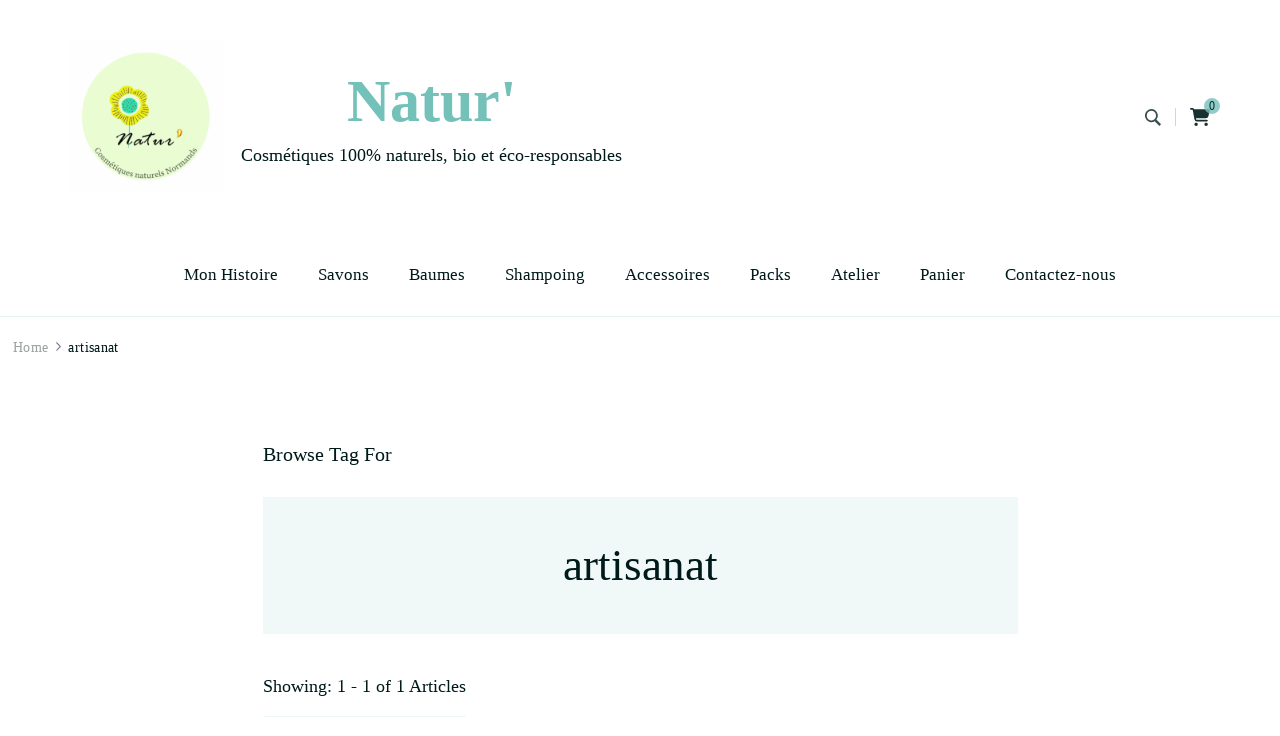

--- FILE ---
content_type: text/html; charset=UTF-8
request_url: https://cosmetiques-natur.com/tag/artisanat/
body_size: 13800
content:
    <!DOCTYPE html>
    <html dir="ltr" lang="fr-FR" prefix="og: https://ogp.me/ns#">
    <head itemscope itemtype="http://schema.org/WebSite">
	    <meta charset="UTF-8">
    <meta name="viewport" content="width=device-width, initial-scale=1">
    <link rel="profile" href="http://gmpg.org/xfn/11">
    <title>artisanat | Natur'</title>

		<!-- All in One SEO 4.9.3 - aioseo.com -->
	<meta name="robots" content="max-image-preview:large" />
	<meta name="google-site-verification" content="0T9pT2BH_l9yX0qbGmQzTBZc_Nu9XLNHoxyiHFhOSE8" />
	<link rel="canonical" href="https://cosmetiques-natur.com/tag/artisanat/" />
	<meta name="generator" content="All in One SEO (AIOSEO) 4.9.3" />
		<script type="application/ld+json" class="aioseo-schema">
			{"@context":"https:\/\/schema.org","@graph":[{"@type":"BreadcrumbList","@id":"https:\/\/cosmetiques-natur.com\/tag\/artisanat\/#breadcrumblist","itemListElement":[{"@type":"ListItem","@id":"https:\/\/cosmetiques-natur.com#listItem","position":1,"name":"Accueil","item":"https:\/\/cosmetiques-natur.com","nextItem":{"@type":"ListItem","@id":"https:\/\/cosmetiques-natur.com\/tag\/artisanat\/#listItem","name":"artisanat"}},{"@type":"ListItem","@id":"https:\/\/cosmetiques-natur.com\/tag\/artisanat\/#listItem","position":2,"name":"artisanat","previousItem":{"@type":"ListItem","@id":"https:\/\/cosmetiques-natur.com#listItem","name":"Accueil"}}]},{"@type":"CollectionPage","@id":"https:\/\/cosmetiques-natur.com\/tag\/artisanat\/#collectionpage","url":"https:\/\/cosmetiques-natur.com\/tag\/artisanat\/","name":"artisanat | Natur'","inLanguage":"fr-FR","isPartOf":{"@id":"https:\/\/cosmetiques-natur.com\/#website"},"breadcrumb":{"@id":"https:\/\/cosmetiques-natur.com\/tag\/artisanat\/#breadcrumblist"}},{"@type":"Person","@id":"https:\/\/cosmetiques-natur.com\/#person","name":"No\u00e9mie","image":{"@type":"ImageObject","@id":"https:\/\/cosmetiques-natur.com\/tag\/artisanat\/#personImage","url":"https:\/\/secure.gravatar.com\/avatar\/06696998b219182ccf66858ab2bd20dec38e0b75cfd44941510e411df5340aee?s=96&d=mm&r=g","width":96,"height":96,"caption":"No\u00e9mie"}},{"@type":"WebSite","@id":"https:\/\/cosmetiques-natur.com\/#website","url":"https:\/\/cosmetiques-natur.com\/","name":"Natur'","description":"Cosm\u00e9tiques 100% naturels, bio et \u00e9co-responsables","inLanguage":"fr-FR","publisher":{"@id":"https:\/\/cosmetiques-natur.com\/#person"}}]}
		</script>
		<!-- All in One SEO -->

<script>window._wca = window._wca || [];</script>
<link rel='dns-prefetch' href='//stats.wp.com' />
<link rel='dns-prefetch' href='//fonts.googleapis.com' />
<link rel='preconnect' href='//c0.wp.com' />
<link rel="alternate" type="application/rss+xml" title="Natur&#039; &raquo; Flux" href="https://cosmetiques-natur.com/feed/" />
<link rel="alternate" type="application/rss+xml" title="Natur&#039; &raquo; Flux des commentaires" href="https://cosmetiques-natur.com/comments/feed/" />
<link rel="alternate" type="application/rss+xml" title="Natur&#039; &raquo; Flux de l’étiquette artisanat" href="https://cosmetiques-natur.com/tag/artisanat/feed/" />
<style id='wp-img-auto-sizes-contain-inline-css' type='text/css'>
img:is([sizes=auto i],[sizes^="auto," i]){contain-intrinsic-size:3000px 1500px}
/*# sourceURL=wp-img-auto-sizes-contain-inline-css */
</style>
<style id='wp-emoji-styles-inline-css' type='text/css'>

	img.wp-smiley, img.emoji {
		display: inline !important;
		border: none !important;
		box-shadow: none !important;
		height: 1em !important;
		width: 1em !important;
		margin: 0 0.07em !important;
		vertical-align: -0.1em !important;
		background: none !important;
		padding: 0 !important;
	}
/*# sourceURL=wp-emoji-styles-inline-css */
</style>
<style id='wp-block-library-inline-css' type='text/css'>
:root{--wp-block-synced-color:#7a00df;--wp-block-synced-color--rgb:122,0,223;--wp-bound-block-color:var(--wp-block-synced-color);--wp-editor-canvas-background:#ddd;--wp-admin-theme-color:#007cba;--wp-admin-theme-color--rgb:0,124,186;--wp-admin-theme-color-darker-10:#006ba1;--wp-admin-theme-color-darker-10--rgb:0,107,160.5;--wp-admin-theme-color-darker-20:#005a87;--wp-admin-theme-color-darker-20--rgb:0,90,135;--wp-admin-border-width-focus:2px}@media (min-resolution:192dpi){:root{--wp-admin-border-width-focus:1.5px}}.wp-element-button{cursor:pointer}:root .has-very-light-gray-background-color{background-color:#eee}:root .has-very-dark-gray-background-color{background-color:#313131}:root .has-very-light-gray-color{color:#eee}:root .has-very-dark-gray-color{color:#313131}:root .has-vivid-green-cyan-to-vivid-cyan-blue-gradient-background{background:linear-gradient(135deg,#00d084,#0693e3)}:root .has-purple-crush-gradient-background{background:linear-gradient(135deg,#34e2e4,#4721fb 50%,#ab1dfe)}:root .has-hazy-dawn-gradient-background{background:linear-gradient(135deg,#faaca8,#dad0ec)}:root .has-subdued-olive-gradient-background{background:linear-gradient(135deg,#fafae1,#67a671)}:root .has-atomic-cream-gradient-background{background:linear-gradient(135deg,#fdd79a,#004a59)}:root .has-nightshade-gradient-background{background:linear-gradient(135deg,#330968,#31cdcf)}:root .has-midnight-gradient-background{background:linear-gradient(135deg,#020381,#2874fc)}:root{--wp--preset--font-size--normal:16px;--wp--preset--font-size--huge:42px}.has-regular-font-size{font-size:1em}.has-larger-font-size{font-size:2.625em}.has-normal-font-size{font-size:var(--wp--preset--font-size--normal)}.has-huge-font-size{font-size:var(--wp--preset--font-size--huge)}.has-text-align-center{text-align:center}.has-text-align-left{text-align:left}.has-text-align-right{text-align:right}.has-fit-text{white-space:nowrap!important}#end-resizable-editor-section{display:none}.aligncenter{clear:both}.items-justified-left{justify-content:flex-start}.items-justified-center{justify-content:center}.items-justified-right{justify-content:flex-end}.items-justified-space-between{justify-content:space-between}.screen-reader-text{border:0;clip-path:inset(50%);height:1px;margin:-1px;overflow:hidden;padding:0;position:absolute;width:1px;word-wrap:normal!important}.screen-reader-text:focus{background-color:#ddd;clip-path:none;color:#444;display:block;font-size:1em;height:auto;left:5px;line-height:normal;padding:15px 23px 14px;text-decoration:none;top:5px;width:auto;z-index:100000}html :where(.has-border-color){border-style:solid}html :where([style*=border-top-color]){border-top-style:solid}html :where([style*=border-right-color]){border-right-style:solid}html :where([style*=border-bottom-color]){border-bottom-style:solid}html :where([style*=border-left-color]){border-left-style:solid}html :where([style*=border-width]){border-style:solid}html :where([style*=border-top-width]){border-top-style:solid}html :where([style*=border-right-width]){border-right-style:solid}html :where([style*=border-bottom-width]){border-bottom-style:solid}html :where([style*=border-left-width]){border-left-style:solid}html :where(img[class*=wp-image-]){height:auto;max-width:100%}:where(figure){margin:0 0 1em}html :where(.is-position-sticky){--wp-admin--admin-bar--position-offset:var(--wp-admin--admin-bar--height,0px)}@media screen and (max-width:600px){html :where(.is-position-sticky){--wp-admin--admin-bar--position-offset:0px}}

/*# sourceURL=wp-block-library-inline-css */
</style><style id='global-styles-inline-css' type='text/css'>
:root{--wp--preset--aspect-ratio--square: 1;--wp--preset--aspect-ratio--4-3: 4/3;--wp--preset--aspect-ratio--3-4: 3/4;--wp--preset--aspect-ratio--3-2: 3/2;--wp--preset--aspect-ratio--2-3: 2/3;--wp--preset--aspect-ratio--16-9: 16/9;--wp--preset--aspect-ratio--9-16: 9/16;--wp--preset--color--black: #000000;--wp--preset--color--cyan-bluish-gray: #abb8c3;--wp--preset--color--white: #ffffff;--wp--preset--color--pale-pink: #f78da7;--wp--preset--color--vivid-red: #cf2e2e;--wp--preset--color--luminous-vivid-orange: #ff6900;--wp--preset--color--luminous-vivid-amber: #fcb900;--wp--preset--color--light-green-cyan: #7bdcb5;--wp--preset--color--vivid-green-cyan: #00d084;--wp--preset--color--pale-cyan-blue: #8ed1fc;--wp--preset--color--vivid-cyan-blue: #0693e3;--wp--preset--color--vivid-purple: #9b51e0;--wp--preset--gradient--vivid-cyan-blue-to-vivid-purple: linear-gradient(135deg,rgb(6,147,227) 0%,rgb(155,81,224) 100%);--wp--preset--gradient--light-green-cyan-to-vivid-green-cyan: linear-gradient(135deg,rgb(122,220,180) 0%,rgb(0,208,130) 100%);--wp--preset--gradient--luminous-vivid-amber-to-luminous-vivid-orange: linear-gradient(135deg,rgb(252,185,0) 0%,rgb(255,105,0) 100%);--wp--preset--gradient--luminous-vivid-orange-to-vivid-red: linear-gradient(135deg,rgb(255,105,0) 0%,rgb(207,46,46) 100%);--wp--preset--gradient--very-light-gray-to-cyan-bluish-gray: linear-gradient(135deg,rgb(238,238,238) 0%,rgb(169,184,195) 100%);--wp--preset--gradient--cool-to-warm-spectrum: linear-gradient(135deg,rgb(74,234,220) 0%,rgb(151,120,209) 20%,rgb(207,42,186) 40%,rgb(238,44,130) 60%,rgb(251,105,98) 80%,rgb(254,248,76) 100%);--wp--preset--gradient--blush-light-purple: linear-gradient(135deg,rgb(255,206,236) 0%,rgb(152,150,240) 100%);--wp--preset--gradient--blush-bordeaux: linear-gradient(135deg,rgb(254,205,165) 0%,rgb(254,45,45) 50%,rgb(107,0,62) 100%);--wp--preset--gradient--luminous-dusk: linear-gradient(135deg,rgb(255,203,112) 0%,rgb(199,81,192) 50%,rgb(65,88,208) 100%);--wp--preset--gradient--pale-ocean: linear-gradient(135deg,rgb(255,245,203) 0%,rgb(182,227,212) 50%,rgb(51,167,181) 100%);--wp--preset--gradient--electric-grass: linear-gradient(135deg,rgb(202,248,128) 0%,rgb(113,206,126) 100%);--wp--preset--gradient--midnight: linear-gradient(135deg,rgb(2,3,129) 0%,rgb(40,116,252) 100%);--wp--preset--font-size--small: 13px;--wp--preset--font-size--medium: 20px;--wp--preset--font-size--large: 36px;--wp--preset--font-size--x-large: 42px;--wp--preset--spacing--20: 0.44rem;--wp--preset--spacing--30: 0.67rem;--wp--preset--spacing--40: 1rem;--wp--preset--spacing--50: 1.5rem;--wp--preset--spacing--60: 2.25rem;--wp--preset--spacing--70: 3.38rem;--wp--preset--spacing--80: 5.06rem;--wp--preset--shadow--natural: 6px 6px 9px rgba(0, 0, 0, 0.2);--wp--preset--shadow--deep: 12px 12px 50px rgba(0, 0, 0, 0.4);--wp--preset--shadow--sharp: 6px 6px 0px rgba(0, 0, 0, 0.2);--wp--preset--shadow--outlined: 6px 6px 0px -3px rgb(255, 255, 255), 6px 6px rgb(0, 0, 0);--wp--preset--shadow--crisp: 6px 6px 0px rgb(0, 0, 0);}:where(.is-layout-flex){gap: 0.5em;}:where(.is-layout-grid){gap: 0.5em;}body .is-layout-flex{display: flex;}.is-layout-flex{flex-wrap: wrap;align-items: center;}.is-layout-flex > :is(*, div){margin: 0;}body .is-layout-grid{display: grid;}.is-layout-grid > :is(*, div){margin: 0;}:where(.wp-block-columns.is-layout-flex){gap: 2em;}:where(.wp-block-columns.is-layout-grid){gap: 2em;}:where(.wp-block-post-template.is-layout-flex){gap: 1.25em;}:where(.wp-block-post-template.is-layout-grid){gap: 1.25em;}.has-black-color{color: var(--wp--preset--color--black) !important;}.has-cyan-bluish-gray-color{color: var(--wp--preset--color--cyan-bluish-gray) !important;}.has-white-color{color: var(--wp--preset--color--white) !important;}.has-pale-pink-color{color: var(--wp--preset--color--pale-pink) !important;}.has-vivid-red-color{color: var(--wp--preset--color--vivid-red) !important;}.has-luminous-vivid-orange-color{color: var(--wp--preset--color--luminous-vivid-orange) !important;}.has-luminous-vivid-amber-color{color: var(--wp--preset--color--luminous-vivid-amber) !important;}.has-light-green-cyan-color{color: var(--wp--preset--color--light-green-cyan) !important;}.has-vivid-green-cyan-color{color: var(--wp--preset--color--vivid-green-cyan) !important;}.has-pale-cyan-blue-color{color: var(--wp--preset--color--pale-cyan-blue) !important;}.has-vivid-cyan-blue-color{color: var(--wp--preset--color--vivid-cyan-blue) !important;}.has-vivid-purple-color{color: var(--wp--preset--color--vivid-purple) !important;}.has-black-background-color{background-color: var(--wp--preset--color--black) !important;}.has-cyan-bluish-gray-background-color{background-color: var(--wp--preset--color--cyan-bluish-gray) !important;}.has-white-background-color{background-color: var(--wp--preset--color--white) !important;}.has-pale-pink-background-color{background-color: var(--wp--preset--color--pale-pink) !important;}.has-vivid-red-background-color{background-color: var(--wp--preset--color--vivid-red) !important;}.has-luminous-vivid-orange-background-color{background-color: var(--wp--preset--color--luminous-vivid-orange) !important;}.has-luminous-vivid-amber-background-color{background-color: var(--wp--preset--color--luminous-vivid-amber) !important;}.has-light-green-cyan-background-color{background-color: var(--wp--preset--color--light-green-cyan) !important;}.has-vivid-green-cyan-background-color{background-color: var(--wp--preset--color--vivid-green-cyan) !important;}.has-pale-cyan-blue-background-color{background-color: var(--wp--preset--color--pale-cyan-blue) !important;}.has-vivid-cyan-blue-background-color{background-color: var(--wp--preset--color--vivid-cyan-blue) !important;}.has-vivid-purple-background-color{background-color: var(--wp--preset--color--vivid-purple) !important;}.has-black-border-color{border-color: var(--wp--preset--color--black) !important;}.has-cyan-bluish-gray-border-color{border-color: var(--wp--preset--color--cyan-bluish-gray) !important;}.has-white-border-color{border-color: var(--wp--preset--color--white) !important;}.has-pale-pink-border-color{border-color: var(--wp--preset--color--pale-pink) !important;}.has-vivid-red-border-color{border-color: var(--wp--preset--color--vivid-red) !important;}.has-luminous-vivid-orange-border-color{border-color: var(--wp--preset--color--luminous-vivid-orange) !important;}.has-luminous-vivid-amber-border-color{border-color: var(--wp--preset--color--luminous-vivid-amber) !important;}.has-light-green-cyan-border-color{border-color: var(--wp--preset--color--light-green-cyan) !important;}.has-vivid-green-cyan-border-color{border-color: var(--wp--preset--color--vivid-green-cyan) !important;}.has-pale-cyan-blue-border-color{border-color: var(--wp--preset--color--pale-cyan-blue) !important;}.has-vivid-cyan-blue-border-color{border-color: var(--wp--preset--color--vivid-cyan-blue) !important;}.has-vivid-purple-border-color{border-color: var(--wp--preset--color--vivid-purple) !important;}.has-vivid-cyan-blue-to-vivid-purple-gradient-background{background: var(--wp--preset--gradient--vivid-cyan-blue-to-vivid-purple) !important;}.has-light-green-cyan-to-vivid-green-cyan-gradient-background{background: var(--wp--preset--gradient--light-green-cyan-to-vivid-green-cyan) !important;}.has-luminous-vivid-amber-to-luminous-vivid-orange-gradient-background{background: var(--wp--preset--gradient--luminous-vivid-amber-to-luminous-vivid-orange) !important;}.has-luminous-vivid-orange-to-vivid-red-gradient-background{background: var(--wp--preset--gradient--luminous-vivid-orange-to-vivid-red) !important;}.has-very-light-gray-to-cyan-bluish-gray-gradient-background{background: var(--wp--preset--gradient--very-light-gray-to-cyan-bluish-gray) !important;}.has-cool-to-warm-spectrum-gradient-background{background: var(--wp--preset--gradient--cool-to-warm-spectrum) !important;}.has-blush-light-purple-gradient-background{background: var(--wp--preset--gradient--blush-light-purple) !important;}.has-blush-bordeaux-gradient-background{background: var(--wp--preset--gradient--blush-bordeaux) !important;}.has-luminous-dusk-gradient-background{background: var(--wp--preset--gradient--luminous-dusk) !important;}.has-pale-ocean-gradient-background{background: var(--wp--preset--gradient--pale-ocean) !important;}.has-electric-grass-gradient-background{background: var(--wp--preset--gradient--electric-grass) !important;}.has-midnight-gradient-background{background: var(--wp--preset--gradient--midnight) !important;}.has-small-font-size{font-size: var(--wp--preset--font-size--small) !important;}.has-medium-font-size{font-size: var(--wp--preset--font-size--medium) !important;}.has-large-font-size{font-size: var(--wp--preset--font-size--large) !important;}.has-x-large-font-size{font-size: var(--wp--preset--font-size--x-large) !important;}
/*# sourceURL=global-styles-inline-css */
</style>

<style id='classic-theme-styles-inline-css' type='text/css'>
/*! This file is auto-generated */
.wp-block-button__link{color:#fff;background-color:#32373c;border-radius:9999px;box-shadow:none;text-decoration:none;padding:calc(.667em + 2px) calc(1.333em + 2px);font-size:1.125em}.wp-block-file__button{background:#32373c;color:#fff;text-decoration:none}
/*# sourceURL=/wp-includes/css/classic-themes.min.css */
</style>
<link rel='stylesheet' id='blossomthemes-toolkit-css' href='https://cosmetiques-natur.com/wp-content/plugins/blossomthemes-toolkit/public/css/blossomthemes-toolkit-public.min.css?ver=2.2.7' type='text/css' media='all' />
<link rel='stylesheet' id='woocommerce-layout-css' href='https://c0.wp.com/p/woocommerce/10.4.3/assets/css/woocommerce-layout.css' type='text/css' media='all' />
<style id='woocommerce-layout-inline-css' type='text/css'>

	.infinite-scroll .woocommerce-pagination {
		display: none;
	}
/*# sourceURL=woocommerce-layout-inline-css */
</style>
<link rel='stylesheet' id='woocommerce-smallscreen-css' href='https://c0.wp.com/p/woocommerce/10.4.3/assets/css/woocommerce-smallscreen.css' type='text/css' media='only screen and (max-width: 768px)' />
<link rel='stylesheet' id='woocommerce-general-css' href='https://c0.wp.com/p/woocommerce/10.4.3/assets/css/woocommerce.css' type='text/css' media='all' />
<style id='woocommerce-inline-inline-css' type='text/css'>
.woocommerce form .form-row .required { visibility: visible; }
/*# sourceURL=woocommerce-inline-inline-css */
</style>
<link rel='stylesheet' id='blossom-floral-woocommerce-css' href='https://cosmetiques-natur.com/wp-content/themes/blossom-floral/css/woocommerce.min.css?ver=1.1.0' type='text/css' media='all' />
<link rel='stylesheet' id='owl-carousel-css' href='https://cosmetiques-natur.com/wp-content/themes/blossom-floral/css/owl.carousel.min.css?ver=2.3.4' type='text/css' media='all' />
<link rel='stylesheet' id='animate-css' href='https://cosmetiques-natur.com/wp-content/themes/blossom-floral/css/animate.min.css?ver=3.5.2' type='text/css' media='all' />
<link rel='stylesheet' id='blossom-floral-google-fonts-css' href='https://fonts.googleapis.com/css?family' type='text/css' media='all' />
<link rel='stylesheet' id='blossom-floral-elementor-css' href='https://cosmetiques-natur.com/wp-content/themes/blossom-floral/css/elementor.min.css?ver=1.1.0' type='text/css' media='all' />
<link rel='stylesheet' id='blossom-floral-gutenberg-css' href='https://cosmetiques-natur.com/wp-content/themes/blossom-floral/css/gutenberg.min.css?ver=1.1.0' type='text/css' media='all' />
<link rel='stylesheet' id='blossom-floral-css' href='https://cosmetiques-natur.com/wp-content/themes/blossom-floral/style.css?ver=1.1.0' type='text/css' media='all' />
<script type="text/javascript" src="https://c0.wp.com/c/6.9/wp-includes/js/jquery/jquery.min.js" id="jquery-core-js"></script>
<script type="text/javascript" src="https://c0.wp.com/c/6.9/wp-includes/js/jquery/jquery-migrate.min.js" id="jquery-migrate-js"></script>
<script type="text/javascript" src="https://c0.wp.com/p/woocommerce/10.4.3/assets/js/jquery-blockui/jquery.blockUI.min.js" id="wc-jquery-blockui-js" defer="defer" data-wp-strategy="defer"></script>
<script type="text/javascript" id="wc-add-to-cart-js-extra">
/* <![CDATA[ */
var wc_add_to_cart_params = {"ajax_url":"/wp-admin/admin-ajax.php","wc_ajax_url":"/?wc-ajax=%%endpoint%%","i18n_view_cart":"Voir le panier","cart_url":"https://cosmetiques-natur.com/panier/","is_cart":"","cart_redirect_after_add":"no"};
//# sourceURL=wc-add-to-cart-js-extra
/* ]]> */
</script>
<script type="text/javascript" src="https://c0.wp.com/p/woocommerce/10.4.3/assets/js/frontend/add-to-cart.min.js" id="wc-add-to-cart-js" defer="defer" data-wp-strategy="defer"></script>
<script type="text/javascript" src="https://c0.wp.com/p/woocommerce/10.4.3/assets/js/js-cookie/js.cookie.min.js" id="wc-js-cookie-js" defer="defer" data-wp-strategy="defer"></script>
<script type="text/javascript" id="woocommerce-js-extra">
/* <![CDATA[ */
var woocommerce_params = {"ajax_url":"/wp-admin/admin-ajax.php","wc_ajax_url":"/?wc-ajax=%%endpoint%%","i18n_password_show":"Afficher le mot de passe","i18n_password_hide":"Masquer le mot de passe"};
//# sourceURL=woocommerce-js-extra
/* ]]> */
</script>
<script type="text/javascript" src="https://c0.wp.com/p/woocommerce/10.4.3/assets/js/frontend/woocommerce.min.js" id="woocommerce-js" defer="defer" data-wp-strategy="defer"></script>
<script type="text/javascript" src="https://stats.wp.com/s-202603.js" id="woocommerce-analytics-js" defer="defer" data-wp-strategy="defer"></script>
<link rel="https://api.w.org/" href="https://cosmetiques-natur.com/wp-json/" /><link rel="alternate" title="JSON" type="application/json" href="https://cosmetiques-natur.com/wp-json/wp/v2/tags/80" /><link rel="EditURI" type="application/rsd+xml" title="RSD" href="https://cosmetiques-natur.com/xmlrpc.php?rsd" />
<meta name="generator" content="WordPress 6.9" />
<meta name="generator" content="WooCommerce 10.4.3" />
	<style>img#wpstats{display:none}</style>
			<noscript><style>.woocommerce-product-gallery{ opacity: 1 !important; }</style></noscript>
	<link rel="icon" href="https://cosmetiques-natur.com/wp-content/uploads/2023/11/cropped-InShot_20231102_130108855-32x32.jpg" sizes="32x32" />
<link rel="icon" href="https://cosmetiques-natur.com/wp-content/uploads/2023/11/cropped-InShot_20231102_130108855-192x192.jpg" sizes="192x192" />
<link rel="apple-touch-icon" href="https://cosmetiques-natur.com/wp-content/uploads/2023/11/cropped-InShot_20231102_130108855-180x180.jpg" />
<meta name="msapplication-TileImage" content="https://cosmetiques-natur.com/wp-content/uploads/2023/11/cropped-InShot_20231102_130108855-270x270.jpg" />
<style type='text/css' media='all'>    
	:root {
		--primary-color: #74c1ba;
		--primary-color-rgb: 116, 193, 186;
		--secondary-color: #4cbfbf;
		--secondary-color-rgb: 76, 191, 191;
        --primary-font: &quot;Trebuchet MS&quot;, Helvetica, sans-serif;
        --secondary-font: &quot;Trebuchet MS&quot;, Helvetica, sans-serif;
	}

    /*Typography*/

    body {
        font-family : &quot;Trebuchet MS&quot;, Helvetica, sans-serif;
        font-size   : 18px;        
    }

    .custom-logo-link img{
        width    : 153px;
        max-width: 100%;
	}
    
    .site-title{
        font-size   : 60px;
        font-family : &quot;Palatino Linotype&quot;, &quot;Book Antiqua&quot;, Palatino, serif;
        font-weight : 400;
        font-style  : normal;
    }

            .site-footer {
            background-image: url( https://cosmetiques-natur.com/wp-content/uploads/2023/07/PXL_20230621_1420109013-scaled.jpg );
        }
    
    .post .entry-footer .btn-link::before {
        background-image: url("data:image/svg+xml,%3Csvg xmlns='http://www.w3.org/2000/svg' width='14.19' height='14.27' viewBox='0 0 14.19 14.27'%3E%3Cg id='Group_5482' data-name='Group 5482' transform='translate(-216.737 -1581.109)'%3E%3Cpath id='Path_26475' data-name='Path 26475' d='M0,0H12.821' transform='translate(217.445 1594.672) rotate(-45)' fill='none' stroke='%234cbfbf' stroke-linecap='round' stroke-width='1'/%3E%3Cpath id='Path_26476' data-name='Path 26476' d='M0,0,5.1,5.1,0,10.193' transform='translate(219.262 1585.567) rotate(-45)' fill='none' stroke='%234cbfbf' stroke-linecap='round' stroke-linejoin='round' stroke-width='1'/%3E%3C/g%3E%3C/svg%3E");
    }

    .navigation.pagination .nav-links .next:hover:after {
        background-image: url("data:image/svg+xml,%3Csvg xmlns='http://www.w3.org/2000/svg' width='13.821' height='11.608' viewBox='0 0 13.821 11.608'%3E%3Cg id='Group_5482' data-name='Group 5482' transform='translate(974.347 -1275.499) rotate(45)' opacity='0.9'%3E%3Cpath id='Path_26475' data-name='Path 26475' d='M0,0H12.821' transform='translate(217.445 1594.672) rotate(-45)' fill='none' stroke='%234cbfbf' stroke-linecap='round' stroke-width='1'/%3E%3Cpath id='Path_26476' data-name='Path 26476' d='M0,0,5.1,5.1,0,10.193' transform='translate(219.262 1585.567) rotate(-45)' fill='none' stroke='%234cbfbf' stroke-linecap='round' stroke-linejoin='round' stroke-width='1'/%3E%3C/g%3E%3C/svg%3E");
    }

    nav.post-navigation .meta-nav::before {
        background-image: url("data:image/svg+xml,%3Csvg xmlns='http://www.w3.org/2000/svg' width='14.19' height='14.27' viewBox='0 0 14.19 14.27'%3E%3Cg id='Group_5482' data-name='Group 5482' transform='translate(230.936 0.854)' opacity='0.9'%3E%3Cpath id='Path_26475' data-name='Path 26475' d='M0,0H12.821' transform='translate(-217.453 12.709) rotate(-135)' fill='none' stroke='%234cbfbf' stroke-linecap='round' stroke-width='1'/%3E%3Cpath id='Path_26476' data-name='Path 26476' d='M0,10.194,5.1,5.1,0,0' transform='translate(-226.479 10.812) rotate(-135)' fill='none' stroke='%234cbfbf' stroke-linecap='round' stroke-linejoin='round' stroke-width='1'/%3E%3C/g%3E%3C/svg%3E ");
    }
       
    nav.post-navigation .meta-nav:hover::before {
        background-image: url("data:image/svg+xml,%3Csvg xmlns='http://www.w3.org/2000/svg' width='14.19' height='14.27' viewBox='0 0 14.19 14.27'%3E%3Cg id='Group_5482' data-name='Group 5482' transform='translate(230.936 0.854)' opacity='0.9'%3E%3Cpath id='Path_26475' data-name='Path 26475' d='M0,0H12.821' transform='translate(-217.453 12.709) rotate(-135)' fill='none' stroke='%2374c1ba' stroke-linecap='round' stroke-width='1'/%3E%3Cpath id='Path_26476' data-name='Path 26476' d='M0,10.194,5.1,5.1,0,0' transform='translate(-226.479 10.812) rotate(-135)' fill='none' stroke='%2374c1ba' stroke-linecap='round' stroke-linejoin='round' stroke-width='1'/%3E%3C/g%3E%3C/svg%3E ");
    }
    
    .navigation.pagination .nav-links .prev:hover::before {
        background-image: url("data:image/svg+xml,%3Csvg xmlns='http://www.w3.org/2000/svg' width='21.956' height='13.496' viewBox='0 0 21.956 13.496'%3E%3Cg id='Group_1417' data-name='Group 1417' transform='translate(742.952 0.612)'%3E%3Cpath id='Path_1' data-name='Path 1' d='M1083.171,244.108h-20.837' transform='translate(-1804.667 -237.962)' fill='none' stroke='%2388b4cf' stroke-linecap='round' stroke-width='1'%3E%3C/path%3E%3Cpath id='Path_2' data-name='Path 2' d='M1093.614,226.065c-.695,2.593-1.669,4.985-6.7,6.143' transform='translate(-1829.267 -226.065)' fill='none' stroke='%234cbfbf' stroke-linecap='round' stroke-width='1'%3E%3C/path%3E%3Cpath id='Path_3' data-name='Path 3' d='M1093.614,232.208c-.695-2.593-1.669-4.985-6.7-6.143' transform='translate(-1829.267 -219.937)' fill='none' stroke='%234cbfbf' stroke-linecap='round' stroke-width='1'%3E%3C/path%3E%3C/g%3E%3C/svg%3E");
    }

    blockquote::before {
        background-image: url("data:image/svg+xml,%3Csvg xmlns='http://www.w3.org/2000/svg' width='127.432' height='110.665' viewBox='0 0 127.432 110.665'%3E%3Cg id='Group_1443' data-name='Group 1443' transform='translate(0 0)' opacity='0.3'%3E%3Cpath id='Path_5841' data-name='Path 5841' d='M194.147,345.773c-3.28,2.743-6.38,5.4-9.538,7.955-2.133,1.724-4.343,3.3-6.522,4.934-6.576,4.932-13.3,5.586-20.243,1.173-2.939-1.868-4.314-5.268-5.477-8.714a68.381,68.381,0,0,1-2.375-9.783c-.994-5.555-2.209-11.138-1.557-16.906.577-5.112,1.16-10.251,2.163-15.248a23.117,23.117,0,0,1,3.01-7.026c2.8-4.7,5.735-9.276,8.779-13.732a23.928,23.928,0,0,1,4.793-5.371c2.207-1.72,3.608-4.17,5.148-6.6,3.216-5.068,6.556-10.013,9.8-15.052a28.681,28.681,0,0,0,1.475-3.084c.163-.338.31-.795.563-.943,2.775-1.632,5.518-3.377,8.376-4.752,2.016-.97,3.528,1.238,5.25,2.057a3.4,3.4,0,0,1-.148,1.769c-1.535,3.621-3.138,7.2-4.71,10.8-3.534,8.085-7.357,16-10.514,24.308-3.248,8.542-6.275,17.324-6.5,27.026-.065,2.869.266,5.75.374,8.627.065,1.753,1.017,1.914,2.044,1.753a11.21,11.21,0,0,0,7.146-4.324c1.41-1.752,2.246-1.821,3.817-.239,2.013,2.029,3.923,4.218,5.856,6.367a1.677,1.677,0,0,1,.429,1.023c-.151,3.187-.352,6.379-2.323,8.826C191.077,343.331,191.107,343.7,194.147,345.773Z' transform='translate(-70.424 -252.194)' fill='%2374c1ba'/%3E%3Cpath id='Path_5842' data-name='Path 5842' d='M259.193,344.341c-4.6,5.231-8.984,10.521-15.185,12.561a11.207,11.207,0,0,0-3.233,2.286c-5.3,4.46-11.216,4.268-17.085,2.977-4.218-.928-6.7-5.277-7.252-10.588-.948-9.07.893-17.566,3.187-26,.1-.381.287-.73.373-1.114,1.88-8.435,5.937-15.587,9.2-23.164,2.257-5.249,5.674-9.732,8.694-14.758.6,1.231.936,2.1,1.4,2.854.947,1.552,2.144,1.065,2.942-.529a12.559,12.559,0,0,0,.69-2.028c.39-1.313,1.017-1.885,2.24-.981-.207-2.706-.034-5.343,2.121-6.4.81-.4,2.093.691,3.288,1.15.659-1.414,1.61-3.271,2.38-5.236a4.422,4.422,0,0,0-.234-2.1c-.3-1.353-.733-2.666-.974-4.032a11.511,11.511,0,0,1,1.917-8.21c1.1-1.825,2.033-3.8,3.059-5.687,2.014-3.709,4.517-4.035,7.155-.948a17.668,17.668,0,0,0,2.386,2.7,5.03,5.03,0,0,0,2.526.767,7.3,7.3,0,0,0,2.09-.458c-.477,1.277-.81,2.261-1.2,3.2-4.945,11.79-10.1,23.454-14.784,35.4-3.468,8.844-6.331,18.054-9.458,27.1a6.573,6.573,0,0,0-.226.964c-.649,3.651.393,4.769,3.4,4.056,2.592-.618,4.313-3.327,6.743-4.071a16.177,16.177,0,0,1,5.847-.563c1.236.087,2.6,3.97,2.248,6.047-.7,4.12-1.9,8.009-4.311,11.09C258.068,341.977,257.566,343.062,259.193,344.341Z' transform='translate(-216.183 -252.301)' fill='%2374c1ba'/%3E%3C/g%3E%3C/svg%3E%0A");
    }

    .comments-area .comment-list .comment .comment-body .reply .comment-reply-link::before,
    .comments-area ol .comment .comment-body .reply .comment-reply-link::before {
        background-image: url("data:image/svg+xml,%3Csvg xmlns='http://www.w3.org/2000/svg' width='14.19' height='14.27' viewBox='0 0 14.19 14.27'%3E%3Cg id='Group_5482' data-name='Group 5482' transform='translate(230.936 0.854)' opacity='0.9'%3E%3Cpath id='Path_26475' data-name='Path 26475' d='M0,0H12.821' transform='translate(-217.453 12.709) rotate(-135)' fill='none' stroke='%234cbfbf' stroke-linecap='round' stroke-width='1'/%3E%3Cpath id='Path_26476' data-name='Path 26476' d='M0,10.194,5.1,5.1,0,0' transform='translate(-226.479 10.812) rotate(-135)' fill='none' stroke='%234cbfbf' stroke-linecap='round' stroke-linejoin='round' stroke-width='1'/%3E%3C/g%3E%3C/svg%3E ");
    }

    .comments-area .comment-list .comment .comment-body .reply .comment-reply-link:hover::before,
    .comments-area ol .comment .comment-body .reply .comment-reply-link:hover::before {
        background-image: url("data:image/svg+xml,%3Csvg xmlns='http://www.w3.org/2000/svg' width='14.19' height='14.27' viewBox='0 0 14.19 14.27'%3E%3Cg id='Group_5482' data-name='Group 5482' transform='translate(230.936 0.854)' opacity='0.9'%3E%3Cpath id='Path_26475' data-name='Path 26475' d='M0,0H12.821' transform='translate(-217.453 12.709) rotate(-135)' fill='none' stroke='%2374c1ba' stroke-linecap='round' stroke-width='1'/%3E%3Cpath id='Path_26476' data-name='Path 26476' d='M0,10.194,5.1,5.1,0,0' transform='translate(-226.479 10.812) rotate(-135)' fill='none' stroke='%2374c1ba' stroke-linecap='round' stroke-linejoin='round' stroke-width='1'/%3E%3C/g%3E%3C/svg%3E ");
    }
    
    select{
        background-image: url("data:image/svg+xml,%3Csvg xmlns='http://www.w3.org/2000/svg' width='15' height='8' viewBox='0 0 15 8'%3E%3Cpath id='Polygon_25' data-name='Polygon 25' d='M7.5,0,15,8H0Z' transform='translate(15 8) rotate(180)' fill='%234cbfbf'/%3E%3C/svg%3E%0A");
    }  
           
    </style><link rel='stylesheet' id='wc-stripe-blocks-checkout-style-css' href='https://cosmetiques-natur.com/wp-content/plugins/woocommerce-gateway-stripe/build/upe-blocks.css?ver=5149cca93b0373758856' type='text/css' media='all' />
<link rel='stylesheet' id='wc-blocks-style-css' href='https://c0.wp.com/p/woocommerce/10.4.3/assets/client/blocks/wc-blocks.css' type='text/css' media='all' />
</head>

<body class="archive tag tag-artisanat tag-80 wp-custom-logo wp-theme-blossom-floral theme-blossom-floral woocommerce-no-js hfeed list-layout full-width" itemscope itemtype="http://schema.org/WebPage">

    <div id="page" class="site">
        <a class="skip-link screen-reader-text" href="#content">Skip to content (Press Enter)</a>
    
    <header id="masthead" class="site-header style-one" itemscope itemtype="http://schema.org/WPHeader">
        <div class="header-top">
            <div class="container">
                <div class="header-right">
                                    </div>
            </div>
        </div>
        <div class="header-middle">
            <div class="container">
                        <div class="site-branding has-image-text" itemscope itemtype="http://schema.org/Organization">
            <div class="site-logo"><a href="https://cosmetiques-natur.com/" class="custom-logo-link" rel="home"><img width="1919" height="1919" src="https://cosmetiques-natur.com/wp-content/uploads/2025/01/cropped-InShot_20250124_140036650.jpg" class="custom-logo" alt="Natur&#039;" decoding="async" fetchpriority="high" srcset="https://cosmetiques-natur.com/wp-content/uploads/2025/01/cropped-InShot_20250124_140036650.jpg 1919w, https://cosmetiques-natur.com/wp-content/uploads/2025/01/cropped-InShot_20250124_140036650-300x300.jpg 300w, https://cosmetiques-natur.com/wp-content/uploads/2025/01/cropped-InShot_20250124_140036650-1024x1024.jpg 1024w, https://cosmetiques-natur.com/wp-content/uploads/2025/01/cropped-InShot_20250124_140036650-150x150.jpg 150w, https://cosmetiques-natur.com/wp-content/uploads/2025/01/cropped-InShot_20250124_140036650-768x768.jpg 768w, https://cosmetiques-natur.com/wp-content/uploads/2025/01/cropped-InShot_20250124_140036650-1536x1536.jpg 1536w, https://cosmetiques-natur.com/wp-content/uploads/2025/01/cropped-InShot_20250124_140036650-600x600.jpg 600w, https://cosmetiques-natur.com/wp-content/uploads/2025/01/cropped-InShot_20250124_140036650-100x100.jpg 100w" sizes="(max-width: 1919px) 100vw, 1919px" /></a></div><div class="site-title-wrap">                        <p class="site-title" itemprop="name"><a href="https://cosmetiques-natur.com/" rel="home" itemprop="url">Natur&#039;</a></p>
                                            <p class="site-description" itemprop="description">Cosmétiques 100% naturels, bio et éco-responsables</p>
                    </div>        </div>    
                    <div class="header-right">
                            <div class="header-search">
            <button class="search-toggle">
                <svg xmlns="http://www.w3.org/2000/svg" width="16.197" height="16.546"
                    viewBox="0 0 16.197 16.546">
                    <path id="icons8-search"
                        d="M9.939,3a5.939,5.939,0,1,0,3.472,10.754l4.6,4.585.983-.983L14.448,12.8A5.939,5.939,0,0,0,9.939,3Zm0,.7A5.24,5.24,0,1,1,4.7,8.939,5.235,5.235,0,0,1,9.939,3.7Z"
                        transform="translate(-3.5 -2.5)" fill="#222" stroke="#222" stroke-width="1"
                        opacity="0.8"></path>
                </svg>
            </button>
            <div class="header-search-wrap">
                <div class="header-search-inner">
                    <button class="close"></button>
                    <form role="search" method="get" class="search-form" action="https://cosmetiques-natur.com/">
				<label>
					<span class="screen-reader-text">Rechercher :</span>
					<input type="search" class="search-field" placeholder="Rechercher…" value="" name="s" />
				</label>
				<input type="submit" class="search-submit" value="Rechercher" />
			</form>                </div>
            </div>
        </div>
        <div class="header-cart">
            <a href="https://cosmetiques-natur.com/panier/" class="cart" title="View your shopping cart">
        <i class="fas fa-shopping-cart"></i>
        <span class="number">0</span>
    </a>
        </div>
                </div>
            </div>
        </div>
        <div class="header-main">
            <div class="container">
                            <nav id="site-navigation" class="main-navigation" itemscope itemtype="http://schema.org/SiteNavigationElement">
                <button class="toggle-btn">
                    <span class="toggle-bar"></span>
                    <span class="toggle-bar"></span>
                    <span class="toggle-bar"></span>
                </button>
                <div class="menu-menu-container"><ul id="primary-menu" class="nav-menu"><li id="menu-item-2447" class="menu-item menu-item-type-post_type menu-item-object-page menu-item-2447"><a href="https://cosmetiques-natur.com/notrehistoire/">Mon Histoire</a></li>
<li id="menu-item-2441" class="menu-item menu-item-type-taxonomy menu-item-object-product_cat menu-item-2441"><a href="https://cosmetiques-natur.com/categorie-produit/savon/">Savons</a></li>
<li id="menu-item-2442" class="menu-item menu-item-type-taxonomy menu-item-object-product_cat menu-item-2442"><a href="https://cosmetiques-natur.com/categorie-produit/baume/">Baumes</a></li>
<li id="menu-item-2449" class="menu-item menu-item-type-taxonomy menu-item-object-product_cat menu-item-2449"><a href="https://cosmetiques-natur.com/categorie-produit/shampoing/">Shampoing</a></li>
<li id="menu-item-2444" class="menu-item menu-item-type-taxonomy menu-item-object-product_cat menu-item-2444"><a href="https://cosmetiques-natur.com/categorie-produit/accessoires/">Accessoires</a></li>
<li id="menu-item-2443" class="menu-item menu-item-type-taxonomy menu-item-object-product_cat menu-item-2443"><a href="https://cosmetiques-natur.com/categorie-produit/pack/">Packs</a></li>
<li id="menu-item-2446" class="menu-item menu-item-type-taxonomy menu-item-object-product_cat menu-item-2446"><a href="https://cosmetiques-natur.com/categorie-produit/atelier/">Atelier</a></li>
<li id="menu-item-2450" class="menu-item menu-item-type-post_type menu-item-object-page menu-item-2450"><a href="https://cosmetiques-natur.com/panier/">Panier</a></li>
<li id="menu-item-4770" class="menu-item menu-item-type-post_type menu-item-object-page menu-item-4770"><a href="https://cosmetiques-natur.com/contactez-nous/">Contactez-nous</a></li>
</ul></div>            </nav><!-- #site-navigation -->
                        </div>
        </div>
            <div class="mobile-header">
        <div class="header-main">
            <div class="container">
                <div class="mob-nav-site-branding-wrap">
                    <div class="header-center">
                                <div class="site-branding has-image-text" itemscope itemtype="http://schema.org/Organization">
            <div class="site-logo"><a href="https://cosmetiques-natur.com/" class="custom-logo-link" rel="home"><img width="1919" height="1919" src="https://cosmetiques-natur.com/wp-content/uploads/2025/01/cropped-InShot_20250124_140036650.jpg" class="custom-logo" alt="Natur&#039;" decoding="async" srcset="https://cosmetiques-natur.com/wp-content/uploads/2025/01/cropped-InShot_20250124_140036650.jpg 1919w, https://cosmetiques-natur.com/wp-content/uploads/2025/01/cropped-InShot_20250124_140036650-300x300.jpg 300w, https://cosmetiques-natur.com/wp-content/uploads/2025/01/cropped-InShot_20250124_140036650-1024x1024.jpg 1024w, https://cosmetiques-natur.com/wp-content/uploads/2025/01/cropped-InShot_20250124_140036650-150x150.jpg 150w, https://cosmetiques-natur.com/wp-content/uploads/2025/01/cropped-InShot_20250124_140036650-768x768.jpg 768w, https://cosmetiques-natur.com/wp-content/uploads/2025/01/cropped-InShot_20250124_140036650-1536x1536.jpg 1536w, https://cosmetiques-natur.com/wp-content/uploads/2025/01/cropped-InShot_20250124_140036650-600x600.jpg 600w, https://cosmetiques-natur.com/wp-content/uploads/2025/01/cropped-InShot_20250124_140036650-100x100.jpg 100w" sizes="(max-width: 1919px) 100vw, 1919px" /></a></div><div class="site-title-wrap">                        <p class="site-title" itemprop="name"><a href="https://cosmetiques-natur.com/" rel="home" itemprop="url">Natur&#039;</a></p>
                                            <p class="site-description" itemprop="description">Cosmétiques 100% naturels, bio et éco-responsables</p>
                    </div>        </div>    
                        </div>
                    <div class="header-left">
                                <div class="header-search">
            <button class="search-toggle">
                <svg xmlns="http://www.w3.org/2000/svg" width="16.197" height="16.546"
                    viewBox="0 0 16.197 16.546">
                    <path id="icons8-search"
                        d="M9.939,3a5.939,5.939,0,1,0,3.472,10.754l4.6,4.585.983-.983L14.448,12.8A5.939,5.939,0,0,0,9.939,3Zm0,.7A5.24,5.24,0,1,1,4.7,8.939,5.235,5.235,0,0,1,9.939,3.7Z"
                        transform="translate(-3.5 -2.5)" fill="#222" stroke="#222" stroke-width="1"
                        opacity="0.8"></path>
                </svg>
            </button>
            <div class="header-search-wrap">
                <div class="header-search-inner">
                    <button class="close"></button>
                    <form role="search" method="get" class="search-form" action="https://cosmetiques-natur.com/">
				<label>
					<span class="screen-reader-text">Rechercher :</span>
					<input type="search" class="search-field" placeholder="Rechercher…" value="" name="s" />
				</label>
				<input type="submit" class="search-submit" value="Rechercher" />
			</form>                </div>
            </div>
        </div>
                            <div class="toggle-btn-wrap">
                            <button class="toggle-btn">
                                <span class="toggle-bar"></span>
                                <span class="toggle-bar"></span>
                                <span class="toggle-bar"></span>
                            </button>
                        </div>
                    </div>
                </div>
            </div>
        </div>
        <div class="header-bottom-slide">
            <div class="header-bottom-slide-inner" style="top: 32px;">
                <div class="container">
                    <div class="mobile-header-wrap">
                        <button class="close"></button>
                                <div class="header-search">
            <button class="search-toggle">
                <svg xmlns="http://www.w3.org/2000/svg" width="16.197" height="16.546"
                    viewBox="0 0 16.197 16.546">
                    <path id="icons8-search"
                        d="M9.939,3a5.939,5.939,0,1,0,3.472,10.754l4.6,4.585.983-.983L14.448,12.8A5.939,5.939,0,0,0,9.939,3Zm0,.7A5.24,5.24,0,1,1,4.7,8.939,5.235,5.235,0,0,1,9.939,3.7Z"
                        transform="translate(-3.5 -2.5)" fill="#222" stroke="#222" stroke-width="1"
                        opacity="0.8"></path>
                </svg>
            </button>
            <div class="header-search-wrap">
                <div class="header-search-inner">
                    <button class="close"></button>
                    <form role="search" method="get" class="search-form" action="https://cosmetiques-natur.com/">
				<label>
					<span class="screen-reader-text">Rechercher :</span>
					<input type="search" class="search-field" placeholder="Rechercher…" value="" name="s" />
				</label>
				<input type="submit" class="search-submit" value="Rechercher" />
			</form>                </div>
            </div>
        </div>
                        </div>
                    <div class="mobile-header-wrapper">
                        <div class="header-left">
                                        <nav id="site-navigation" class="main-navigation" itemscope itemtype="http://schema.org/SiteNavigationElement">
                <button class="toggle-btn">
                    <span class="toggle-bar"></span>
                    <span class="toggle-bar"></span>
                    <span class="toggle-bar"></span>
                </button>
                <div class="menu-menu-container"><ul id="primary-menu" class="nav-menu"><li class="menu-item menu-item-type-post_type menu-item-object-page menu-item-2447"><a href="https://cosmetiques-natur.com/notrehistoire/">Mon Histoire</a></li>
<li class="menu-item menu-item-type-taxonomy menu-item-object-product_cat menu-item-2441"><a href="https://cosmetiques-natur.com/categorie-produit/savon/">Savons</a></li>
<li class="menu-item menu-item-type-taxonomy menu-item-object-product_cat menu-item-2442"><a href="https://cosmetiques-natur.com/categorie-produit/baume/">Baumes</a></li>
<li class="menu-item menu-item-type-taxonomy menu-item-object-product_cat menu-item-2449"><a href="https://cosmetiques-natur.com/categorie-produit/shampoing/">Shampoing</a></li>
<li class="menu-item menu-item-type-taxonomy menu-item-object-product_cat menu-item-2444"><a href="https://cosmetiques-natur.com/categorie-produit/accessoires/">Accessoires</a></li>
<li class="menu-item menu-item-type-taxonomy menu-item-object-product_cat menu-item-2443"><a href="https://cosmetiques-natur.com/categorie-produit/pack/">Packs</a></li>
<li class="menu-item menu-item-type-taxonomy menu-item-object-product_cat menu-item-2446"><a href="https://cosmetiques-natur.com/categorie-produit/atelier/">Atelier</a></li>
<li class="menu-item menu-item-type-post_type menu-item-object-page menu-item-2450"><a href="https://cosmetiques-natur.com/panier/">Panier</a></li>
<li class="menu-item menu-item-type-post_type menu-item-object-page menu-item-4770"><a href="https://cosmetiques-natur.com/contactez-nous/">Contactez-nous</a></li>
</ul></div>            </nav><!-- #site-navigation -->
                                    </div>
                        <div class="header-right">
                                                    </div>
                    </div>
                    <div class="header-social-wrapper">
                        <div class="header-social">
                                                    </div>
                            <div class="header-cart">
            <a href="https://cosmetiques-natur.com/panier/" class="cart" title="View your shopping cart">
        <i class="fas fa-shopping-cart"></i>
        <span class="number">0</span>
    </a>
        </div>
                    </div>
                </div>
            </div>
        </div>
    </div>
    </header>
    <div id="content" class="site-content"><div class="page-header "><div class="breadcrumb-wrapper"><div id="crumbs" itemscope itemtype="http://schema.org/BreadcrumbList">
                <span itemprop="itemListElement" itemscope itemtype="http://schema.org/ListItem">
                    <a href="https://cosmetiques-natur.com" itemprop="item"><span itemprop="name">Home</span></a><meta itemprop="position" content="1" /></span><span class="current" itemprop="itemListElement" itemscope itemtype="http://schema.org/ListItem"><a itemprop="item" href="https://cosmetiques-natur.com/tag/artisanat/"><span itemprop="name">artisanat</span></a><meta itemprop="position" content="2" /></span></div><!-- .crumbs --></div></div>    <div class="container">

    <div class="page-grid">
	<div id="primary" class="content-area">
        
            
    <div class="page-header__content-wrapper"><span class="sub-title">Browse Tag For</span><h1 class="page-title">artisanat</h1><span class="result-count"> Showing: 1 - 1 of 1 Articles </span></div>        
		<main id="main" class="site-main">

		
<article id="post-1" class="post-1 post type-post status-publish format-standard has-post-thumbnail hentry category-natur tag-artisanat tag-cosmetiques-naturels tag-peaux-seches tag-savon tag-surgras" itemscope itemtype="https://schema.org/Blog">
	<figure class="post-thumbnail"><a href="https://cosmetiques-natur.com/fabrication-savon-surgras/" class="post-thumbnail"><img width="755" height="424" src="https://cosmetiques-natur.com/wp-content/uploads/2020/11/InShot_20250125_155503857-755x424.jpg" class="attachment-blossom-floral-blog-home size-blossom-floral-blog-home wp-post-image" alt="" itemprop="image" decoding="async" srcset="https://cosmetiques-natur.com/wp-content/uploads/2020/11/InShot_20250125_155503857-755x424.jpg 755w, https://cosmetiques-natur.com/wp-content/uploads/2020/11/InShot_20250125_155503857-360x203.jpg 360w, https://cosmetiques-natur.com/wp-content/uploads/2020/11/InShot_20250125_155503857-1140x641.jpg 1140w" sizes="(max-width: 755px) 100vw, 755px" /></a></figure><div class="content-wrap"><header class="entry-header"><div class="entry-meta"><span class="cat-links" itemprop="about"><a href="https://cosmetiques-natur.com/category/natur/" rel="category tag">Natur'</a></span></div><h2 class="entry-title"><a href="https://cosmetiques-natur.com/fabrication-savon-surgras/" rel="bookmark">La fabrication de notre Savon Surgras.</a></h2><div class="entry-meta"><img alt='avatar' src='https://secure.gravatar.com/avatar/c5a4030cbeda4f9af4defb9dc45b0ae4939171de775727e193ebc6367717de93?s=30&#038;d=mm&#038;r=g' srcset='https://secure.gravatar.com/avatar/c5a4030cbeda4f9af4defb9dc45b0ae4939171de775727e193ebc6367717de93?s=60&#038;d=mm&#038;r=g 2x' class='avatar avatar-30 photo' height='30' width='30' decoding='async'/><span class="byline" itemprop="author" itemscope itemtype="https://schema.org/Person"><span itemprop="name"><a class="url fn n" href="https://cosmetiques-natur.com/author/admin8645/" itemprop="url">Natur&#039; Sarl</a></span></span><span class="posted-on">Updated on  <a href="https://cosmetiques-natur.com/fabrication-savon-surgras/" rel="bookmark"><time class="entry-date published updated" datetime="2025-03-16T17:51:06+01:00" itemprop="dateModified">16 mars 2025</time><time class="updated" datetime="2020-11-10T11:19:17+01:00" itemprop="datePublished">10 novembre 2020</time></a></span></div></header>    <div class="entry-content" itemprop="text">
		<p>Notre savon surgras est fabriqué, comme l&rsquo;ensemble de nos produits, dans notre atelier d&rsquo;Anvéville en Seine-Maritime.</p>
	</div><!-- .entry-content -->
    	<footer class="entry-footer">
		<div class="button-wrap"><a href="https://cosmetiques-natur.com/fabrication-savon-surgras/" class="btn-link">READ THE ARTICLE</a></div>	</footer><!-- .entry-footer -->
	</div></article><!-- #post-1 -->

		</main><!-- #main -->
        
                
	</div><!-- #primary -->
	</div>
            
        </div><!-- .container -->        
    </div><!-- .site-content -->
        <footer id="colophon" class="site-footer" itemscope itemtype="http://schema.org/WPFooter">
        <div class="footer-bottom">
		<div class="container">
            <div class="footer-bottom__content-wrapper">
                <div class="site-info">            
                <span class="copyright">&copy; Copyright 2026 <a href="https://cosmetiques-natur.com/">Natur&#039;</a>. All Rights Reserved. </span> Blossom Floral | Developed By <a href="https://blossomthemes.com/" rel="nofollow" target="_blank">Blossom Themes</a>. Powered by <a href="https://wordpress.org/" target="_blank">WordPress</a>. <a class="privacy-policy-link" href="https://cosmetiques-natur.com/politique-de-confidentialite/" rel="privacy-policy">Politique de confidentialité &#038; Mentions Légales</a>               
                </div>
                                <div class="footer-bottom-right">
                                    </div>
            </div>
		</div>
	</div>
        </footer><!-- #colophon -->
            <button class="back-to-top">
            <svg xmlns="http://www.w3.org/2000/svg" width="18" height="14.824" viewBox="0 0 18 14.824">
                <g id="Group_5480" data-name="Group 5480" transform="translate(1 1.408)" opacity="0.9">
                    <g id="Group_5477" data-name="Group 5477" transform="translate(0 0)">
                    <path id="Path_26477" data-name="Path 26477" d="M0,0H15.889" transform="translate(0 6.072)" fill="none"  stroke-linecap="round" stroke-width="2"/>
                    <path id="Path_26478" data-name="Path 26478" d="M0,0,7.209,6,0,12.007" transform="translate(8.791 0)" fill="none"  stroke-linecap="round" stroke-linejoin="round" stroke-width="2"/>
                    </g>
                </g>
            </svg>
        </button><!-- .back-to-top -->
        </div><!-- #page -->
    <script type="speculationrules">
{"prefetch":[{"source":"document","where":{"and":[{"href_matches":"/*"},{"not":{"href_matches":["/wp-*.php","/wp-admin/*","/wp-content/uploads/*","/wp-content/*","/wp-content/plugins/*","/wp-content/themes/blossom-floral/*","/*\\?(.+)"]}},{"not":{"selector_matches":"a[rel~=\"nofollow\"]"}},{"not":{"selector_matches":".no-prefetch, .no-prefetch a"}}]},"eagerness":"conservative"}]}
</script>
	<script type='text/javascript'>
		(function () {
			var c = document.body.className;
			c = c.replace(/woocommerce-no-js/, 'woocommerce-js');
			document.body.className = c;
		})();
	</script>
	<script type="text/javascript" src="https://cosmetiques-natur.com/wp-content/plugins/blossomthemes-toolkit/public/js/isotope.pkgd.min.js?ver=3.0.5" id="isotope-pkgd-js"></script>
<script type="text/javascript" src="https://c0.wp.com/c/6.9/wp-includes/js/imagesloaded.min.js" id="imagesloaded-js"></script>
<script type="text/javascript" src="https://c0.wp.com/c/6.9/wp-includes/js/masonry.min.js" id="masonry-js"></script>
<script type="text/javascript" src="https://cosmetiques-natur.com/wp-content/plugins/blossomthemes-toolkit/public/js/blossomthemes-toolkit-public.min.js?ver=2.2.7" id="blossomthemes-toolkit-js"></script>
<script type="text/javascript" src="https://cosmetiques-natur.com/wp-content/plugins/blossomthemes-toolkit/public/js/fontawesome/all.min.js?ver=6.5.1" id="all-js"></script>
<script type="text/javascript" src="https://cosmetiques-natur.com/wp-content/plugins/blossomthemes-toolkit/public/js/fontawesome/v4-shims.min.js?ver=6.5.1" id="v4-shims-js"></script>
<script type="text/javascript" id="mailchimp-woocommerce-js-extra">
/* <![CDATA[ */
var mailchimp_public_data = {"site_url":"https://cosmetiques-natur.com","ajax_url":"https://cosmetiques-natur.com/wp-admin/admin-ajax.php","disable_carts":"","subscribers_only":"","language":"fr","allowed_to_set_cookies":"1"};
//# sourceURL=mailchimp-woocommerce-js-extra
/* ]]> */
</script>
<script type="text/javascript" src="https://cosmetiques-natur.com/wp-content/plugins/mailchimp-for-woocommerce/public/js/mailchimp-woocommerce-public.min.js?ver=5.5.1.07" id="mailchimp-woocommerce-js"></script>
<script type="text/javascript" src="https://cosmetiques-natur.com/wp-content/themes/blossom-floral/js/owl.carousel.min.js?ver=2.3.4" id="owl-carousel-js"></script>
<script type="text/javascript" id="blossom-floral-js-extra">
/* <![CDATA[ */
var blossom_floral_data = {"rtl":"","auto":"1","loop":"","animation":"bounceOutLeft","ajax_url":"https://cosmetiques-natur.com/wp-admin/admin-ajax.php"};
//# sourceURL=blossom-floral-js-extra
/* ]]> */
</script>
<script type="text/javascript" src="https://cosmetiques-natur.com/wp-content/themes/blossom-floral/js/custom.min.js?ver=1.1.0" id="blossom-floral-js"></script>
<script type="text/javascript" src="https://cosmetiques-natur.com/wp-content/themes/blossom-floral/js/modal-accessibility.min.js?ver=1.1.0" id="blossom-floral-accessibility-js"></script>
<script type="text/javascript" src="https://c0.wp.com/c/6.9/wp-includes/js/dist/vendor/wp-polyfill.min.js" id="wp-polyfill-js"></script>
<script type="text/javascript" src="https://cosmetiques-natur.com/wp-content/plugins/jetpack/jetpack_vendor/automattic/woocommerce-analytics/build/woocommerce-analytics-client.js?minify=false&amp;ver=75adc3c1e2933e2c8c6a" id="woocommerce-analytics-client-js" defer="defer" data-wp-strategy="defer"></script>
<script type="text/javascript" src="https://c0.wp.com/p/woocommerce/10.4.3/assets/js/sourcebuster/sourcebuster.min.js" id="sourcebuster-js-js"></script>
<script type="text/javascript" id="wc-order-attribution-js-extra">
/* <![CDATA[ */
var wc_order_attribution = {"params":{"lifetime":1.0e-5,"session":30,"base64":false,"ajaxurl":"https://cosmetiques-natur.com/wp-admin/admin-ajax.php","prefix":"wc_order_attribution_","allowTracking":true},"fields":{"source_type":"current.typ","referrer":"current_add.rf","utm_campaign":"current.cmp","utm_source":"current.src","utm_medium":"current.mdm","utm_content":"current.cnt","utm_id":"current.id","utm_term":"current.trm","utm_source_platform":"current.plt","utm_creative_format":"current.fmt","utm_marketing_tactic":"current.tct","session_entry":"current_add.ep","session_start_time":"current_add.fd","session_pages":"session.pgs","session_count":"udata.vst","user_agent":"udata.uag"}};
//# sourceURL=wc-order-attribution-js-extra
/* ]]> */
</script>
<script type="text/javascript" src="https://c0.wp.com/p/woocommerce/10.4.3/assets/js/frontend/order-attribution.min.js" id="wc-order-attribution-js"></script>
<script type="text/javascript" id="jetpack-stats-js-before">
/* <![CDATA[ */
_stq = window._stq || [];
_stq.push([ "view", {"v":"ext","blog":"185397685","post":"0","tz":"1","srv":"cosmetiques-natur.com","arch_tag":"artisanat","arch_results":"1","j":"1:15.4"} ]);
_stq.push([ "clickTrackerInit", "185397685", "0" ]);
//# sourceURL=jetpack-stats-js-before
/* ]]> */
</script>
<script type="text/javascript" src="https://stats.wp.com/e-202603.js" id="jetpack-stats-js" defer="defer" data-wp-strategy="defer"></script>
<script id="wp-emoji-settings" type="application/json">
{"baseUrl":"https://s.w.org/images/core/emoji/17.0.2/72x72/","ext":".png","svgUrl":"https://s.w.org/images/core/emoji/17.0.2/svg/","svgExt":".svg","source":{"concatemoji":"https://cosmetiques-natur.com/wp-includes/js/wp-emoji-release.min.js?ver=6.9"}}
</script>
<script type="module">
/* <![CDATA[ */
/*! This file is auto-generated */
const a=JSON.parse(document.getElementById("wp-emoji-settings").textContent),o=(window._wpemojiSettings=a,"wpEmojiSettingsSupports"),s=["flag","emoji"];function i(e){try{var t={supportTests:e,timestamp:(new Date).valueOf()};sessionStorage.setItem(o,JSON.stringify(t))}catch(e){}}function c(e,t,n){e.clearRect(0,0,e.canvas.width,e.canvas.height),e.fillText(t,0,0);t=new Uint32Array(e.getImageData(0,0,e.canvas.width,e.canvas.height).data);e.clearRect(0,0,e.canvas.width,e.canvas.height),e.fillText(n,0,0);const a=new Uint32Array(e.getImageData(0,0,e.canvas.width,e.canvas.height).data);return t.every((e,t)=>e===a[t])}function p(e,t){e.clearRect(0,0,e.canvas.width,e.canvas.height),e.fillText(t,0,0);var n=e.getImageData(16,16,1,1);for(let e=0;e<n.data.length;e++)if(0!==n.data[e])return!1;return!0}function u(e,t,n,a){switch(t){case"flag":return n(e,"\ud83c\udff3\ufe0f\u200d\u26a7\ufe0f","\ud83c\udff3\ufe0f\u200b\u26a7\ufe0f")?!1:!n(e,"\ud83c\udde8\ud83c\uddf6","\ud83c\udde8\u200b\ud83c\uddf6")&&!n(e,"\ud83c\udff4\udb40\udc67\udb40\udc62\udb40\udc65\udb40\udc6e\udb40\udc67\udb40\udc7f","\ud83c\udff4\u200b\udb40\udc67\u200b\udb40\udc62\u200b\udb40\udc65\u200b\udb40\udc6e\u200b\udb40\udc67\u200b\udb40\udc7f");case"emoji":return!a(e,"\ud83e\u1fac8")}return!1}function f(e,t,n,a){let r;const o=(r="undefined"!=typeof WorkerGlobalScope&&self instanceof WorkerGlobalScope?new OffscreenCanvas(300,150):document.createElement("canvas")).getContext("2d",{willReadFrequently:!0}),s=(o.textBaseline="top",o.font="600 32px Arial",{});return e.forEach(e=>{s[e]=t(o,e,n,a)}),s}function r(e){var t=document.createElement("script");t.src=e,t.defer=!0,document.head.appendChild(t)}a.supports={everything:!0,everythingExceptFlag:!0},new Promise(t=>{let n=function(){try{var e=JSON.parse(sessionStorage.getItem(o));if("object"==typeof e&&"number"==typeof e.timestamp&&(new Date).valueOf()<e.timestamp+604800&&"object"==typeof e.supportTests)return e.supportTests}catch(e){}return null}();if(!n){if("undefined"!=typeof Worker&&"undefined"!=typeof OffscreenCanvas&&"undefined"!=typeof URL&&URL.createObjectURL&&"undefined"!=typeof Blob)try{var e="postMessage("+f.toString()+"("+[JSON.stringify(s),u.toString(),c.toString(),p.toString()].join(",")+"));",a=new Blob([e],{type:"text/javascript"});const r=new Worker(URL.createObjectURL(a),{name:"wpTestEmojiSupports"});return void(r.onmessage=e=>{i(n=e.data),r.terminate(),t(n)})}catch(e){}i(n=f(s,u,c,p))}t(n)}).then(e=>{for(const n in e)a.supports[n]=e[n],a.supports.everything=a.supports.everything&&a.supports[n],"flag"!==n&&(a.supports.everythingExceptFlag=a.supports.everythingExceptFlag&&a.supports[n]);var t;a.supports.everythingExceptFlag=a.supports.everythingExceptFlag&&!a.supports.flag,a.supports.everything||((t=a.source||{}).concatemoji?r(t.concatemoji):t.wpemoji&&t.twemoji&&(r(t.twemoji),r(t.wpemoji)))});
//# sourceURL=https://cosmetiques-natur.com/wp-includes/js/wp-emoji-loader.min.js
/* ]]> */
</script>
		<script type="text/javascript">
			(function() {
				window.wcAnalytics = window.wcAnalytics || {};
				const wcAnalytics = window.wcAnalytics;

				// Set the assets URL for webpack to find the split assets.
				wcAnalytics.assets_url = 'https://cosmetiques-natur.com/wp-content/plugins/jetpack/jetpack_vendor/automattic/woocommerce-analytics/src/../build/';

				// Set the REST API tracking endpoint URL.
				wcAnalytics.trackEndpoint = 'https://cosmetiques-natur.com/wp-json/woocommerce-analytics/v1/track';

				// Set common properties for all events.
				wcAnalytics.commonProps = {"blog_id":185397685,"store_id":"9e139a1b-c5d2-407f-9225-dc68a2471978","ui":null,"url":"https://cosmetiques-natur.com","woo_version":"10.4.3","wp_version":"6.9","store_admin":0,"device":"desktop","store_currency":"EUR","timezone":"Europe/Paris","is_guest":1};

				// Set the event queue.
				wcAnalytics.eventQueue = [];

				// Features.
				wcAnalytics.features = {
					ch: false,
					sessionTracking: false,
					proxy: false,
				};

				wcAnalytics.breadcrumbs = ["Sujets identifi\u00e9s \u0026ldquo;artisanat\u0026rdquo;"];

				// Page context flags.
				wcAnalytics.pages = {
					isAccountPage: false,
					isCart: false,
				};
			})();
		</script>
		
</body>
</html>
